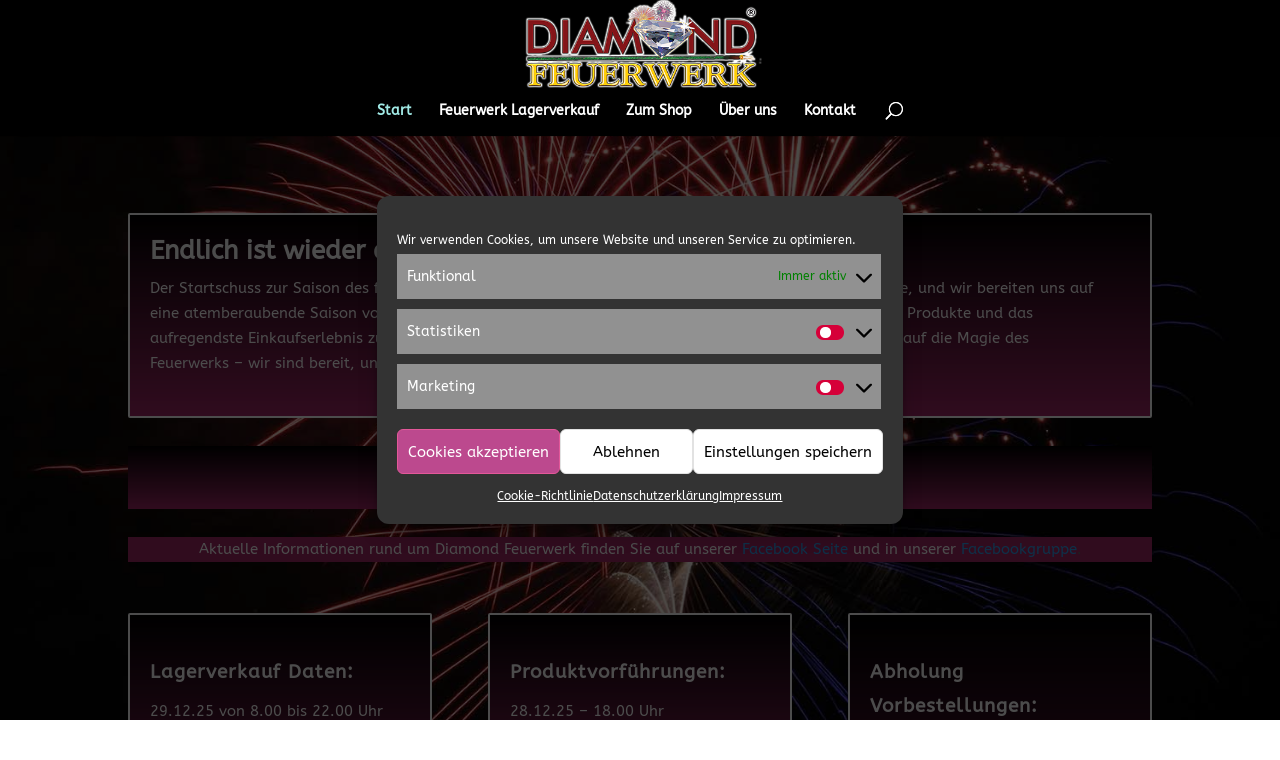

--- FILE ---
content_type: text/css
request_url: https://diamondfeuerwerk.de/wp-content/themes/Divi-child-theme/style.css?ver=4.24.0
body_size: 299
content:
/*
Theme Name: Divi Child theme of Divi
Theme URI: 
Description: Child theme of Divi theme for the Divi theme
Author: <a href="http://www.elegantthemes.com">Elegant Themes</a>
Author URI: 
Template: Divi
Version: 4.6.5
*/

/* Generated by Orbisius Child Theme Creator (https://orbisius.com/products/wordpress-plugins/orbisius-child-theme-creator/) on Tue, 27 Oct 2020 17:29:37 +0000 */ 
/* The plugin now uses the recommended approach for loading the css files.*/

